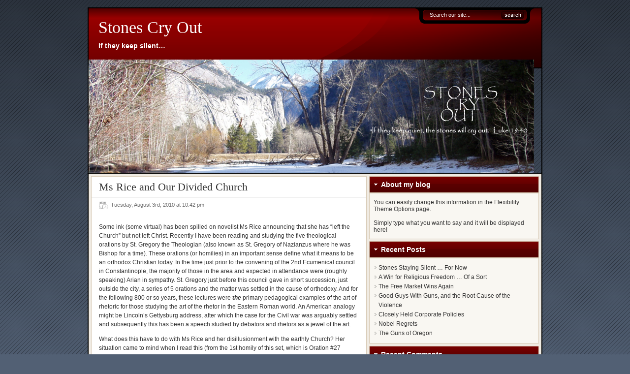

--- FILE ---
content_type: text/html; charset=UTF-8
request_url: https://stonescryout.org/?p=3588
body_size: 32702
content:
<!DOCTYPE html PUBLIC "-//W3C//DTD XHTML 1.0 Transitional//EN" "http://www.w3.org/TR/xhtml1/DTD/xhtml1-transitional.dtd">
<html xmlns="http://www.w3.org/1999/xhtml">
<head profile="http://gmpg.org/xfn/11">
<meta http-equiv="Content-Type" content="text/html; charset=UTF-8" />
<meta name="distribution" content="global" />
<meta name="robots" content="follow, all" />
<meta name="language" content="en, sv" />

<link href="https://stonescryout.org/wp-content/themes/flexibility3/style.css" rel="stylesheet" type="text/css" />
<link rel="shortcut icon" href="https://stonescryout.org/wp-content/themes/flexibility3/favicon.ico" type="image/x-icon" />
<link rel="alternate" type="application/rss+xml" title="RSS 2.0" href="https://stonescryout.org/?feed=rss2" />
<link rel="alternate" type="text/xml" title="RSS .92" href="https://stonescryout.org/?feed=rss" />
<link rel="alternate" type="application/atom+xml" title="Atom 0.3" href="https://stonescryout.org/?feed=atom" />
<link rel="pingback" href="https://stonescryout.org/xmlrpc.php" />

		<!-- All in One SEO 4.8.1.1 - aioseo.com -->
		<title>Ms Rice and Our Divided Church | Stones Cry Out</title>
	<meta name="description" content="Some ink (some virtual) has been spilled on novelist Ms Rice announcing that she has &quot;left the Church&quot; but not left Christ. Recently I have been reading and studying the five theological orations by St. Gregory the Theologian (also known as St. Gregory of Nazianzus where he was Bishop for a time). These orations (or" />
	<meta name="robots" content="max-image-preview:large" />
	<meta name="author" content="Mark O."/>
	<link rel="canonical" href="https://stonescryout.org/?p=3588" />
	<meta name="generator" content="All in One SEO (AIOSEO) 4.8.1.1" />
		<meta property="og:locale" content="en_US" />
		<meta property="og:site_name" content="Stones Cry Out" />
		<meta property="og:type" content="article" />
		<meta property="og:title" content="Ms Rice and Our Divided Church | Stones Cry Out" />
		<meta property="og:description" content="Some ink (some virtual) has been spilled on novelist Ms Rice announcing that she has &quot;left the Church&quot; but not left Christ. Recently I have been reading and studying the five theological orations by St. Gregory the Theologian (also known as St. Gregory of Nazianzus where he was Bishop for a time). These orations (or" />
		<meta property="og:url" content="https://stonescryout.org/?p=3588" />
		<meta property="fb:admins" content="688262616" />
		<meta property="article:published_time" content="2010-08-04T03:42:00+00:00" />
		<meta property="article:modified_time" content="2010-08-04T03:42:00+00:00" />
		<meta name="twitter:card" content="summary" />
		<meta name="twitter:title" content="Ms Rice and Our Divided Church | Stones Cry Out" />
		<meta name="twitter:description" content="Some ink (some virtual) has been spilled on novelist Ms Rice announcing that she has &quot;left the Church&quot; but not left Christ. Recently I have been reading and studying the five theological orations by St. Gregory the Theologian (also known as St. Gregory of Nazianzus where he was Bishop for a time). These orations (or" />
		<script type="application/ld+json" class="aioseo-schema">
			{"@context":"https:\/\/schema.org","@graph":[{"@type":"Article","@id":"https:\/\/stonescryout.org\/?p=3588#article","name":"Ms Rice and Our Divided Church | Stones Cry Out","headline":"Ms Rice and Our Divided Church","author":{"@id":"https:\/\/stonescryout.org\/?author=6#author"},"publisher":{"@id":"https:\/\/stonescryout.org\/#organization"},"datePublished":"2010-08-03T22:42:00-04:00","dateModified":"2010-08-03T22:42:00-04:00","inLanguage":"en-US","mainEntityOfPage":{"@id":"https:\/\/stonescryout.org\/?p=3588#webpage"},"isPartOf":{"@id":"https:\/\/stonescryout.org\/?p=3588#webpage"},"articleSection":"Christianity, Mark O., Religion"},{"@type":"BreadcrumbList","@id":"https:\/\/stonescryout.org\/?p=3588#breadcrumblist","itemListElement":[{"@type":"ListItem","@id":"https:\/\/stonescryout.org\/#listItem","position":1,"name":"Home","item":"https:\/\/stonescryout.org\/","nextItem":{"@type":"ListItem","@id":"https:\/\/stonescryout.org\/?p=3588#listItem","name":"Ms Rice and Our Divided Church"}},{"@type":"ListItem","@id":"https:\/\/stonescryout.org\/?p=3588#listItem","position":2,"name":"Ms Rice and Our Divided Church","previousItem":{"@type":"ListItem","@id":"https:\/\/stonescryout.org\/#listItem","name":"Home"}}]},{"@type":"Organization","@id":"https:\/\/stonescryout.org\/#organization","name":"Stones Cry Out","description":"If they keep silent...","url":"https:\/\/stonescryout.org\/"},{"@type":"Person","@id":"https:\/\/stonescryout.org\/?author=6#author","url":"https:\/\/stonescryout.org\/?author=6","name":"Mark O.","image":{"@type":"ImageObject","@id":"https:\/\/stonescryout.org\/?p=3588#authorImage","url":"https:\/\/secure.gravatar.com\/avatar\/94bb7702c13af1e55e4a7e0498e98449?s=96&d=mm&r=g","width":96,"height":96,"caption":"Mark O."}},{"@type":"WebPage","@id":"https:\/\/stonescryout.org\/?p=3588#webpage","url":"https:\/\/stonescryout.org\/?p=3588","name":"Ms Rice and Our Divided Church | Stones Cry Out","description":"Some ink (some virtual) has been spilled on novelist Ms Rice announcing that she has \"left the Church\" but not left Christ. Recently I have been reading and studying the five theological orations by St. Gregory the Theologian (also known as St. Gregory of Nazianzus where he was Bishop for a time). These orations (or","inLanguage":"en-US","isPartOf":{"@id":"https:\/\/stonescryout.org\/#website"},"breadcrumb":{"@id":"https:\/\/stonescryout.org\/?p=3588#breadcrumblist"},"author":{"@id":"https:\/\/stonescryout.org\/?author=6#author"},"creator":{"@id":"https:\/\/stonescryout.org\/?author=6#author"},"datePublished":"2010-08-03T22:42:00-04:00","dateModified":"2010-08-03T22:42:00-04:00"},{"@type":"WebSite","@id":"https:\/\/stonescryout.org\/#website","url":"https:\/\/stonescryout.org\/","name":"Stones Cry Out","description":"If they keep silent...","inLanguage":"en-US","publisher":{"@id":"https:\/\/stonescryout.org\/#organization"}}]}
		</script>
		<!-- All in One SEO -->

<script type="text/javascript">
/* <![CDATA[ */
window._wpemojiSettings = {"baseUrl":"https:\/\/s.w.org\/images\/core\/emoji\/15.0.3\/72x72\/","ext":".png","svgUrl":"https:\/\/s.w.org\/images\/core\/emoji\/15.0.3\/svg\/","svgExt":".svg","source":{"concatemoji":"https:\/\/stonescryout.org\/wp-includes\/js\/wp-emoji-release.min.js?ver=fbe99a2d2d77260d8b22cac4701df201"}};
/*! This file is auto-generated */
!function(i,n){var o,s,e;function c(e){try{var t={supportTests:e,timestamp:(new Date).valueOf()};sessionStorage.setItem(o,JSON.stringify(t))}catch(e){}}function p(e,t,n){e.clearRect(0,0,e.canvas.width,e.canvas.height),e.fillText(t,0,0);var t=new Uint32Array(e.getImageData(0,0,e.canvas.width,e.canvas.height).data),r=(e.clearRect(0,0,e.canvas.width,e.canvas.height),e.fillText(n,0,0),new Uint32Array(e.getImageData(0,0,e.canvas.width,e.canvas.height).data));return t.every(function(e,t){return e===r[t]})}function u(e,t,n){switch(t){case"flag":return n(e,"\ud83c\udff3\ufe0f\u200d\u26a7\ufe0f","\ud83c\udff3\ufe0f\u200b\u26a7\ufe0f")?!1:!n(e,"\ud83c\uddfa\ud83c\uddf3","\ud83c\uddfa\u200b\ud83c\uddf3")&&!n(e,"\ud83c\udff4\udb40\udc67\udb40\udc62\udb40\udc65\udb40\udc6e\udb40\udc67\udb40\udc7f","\ud83c\udff4\u200b\udb40\udc67\u200b\udb40\udc62\u200b\udb40\udc65\u200b\udb40\udc6e\u200b\udb40\udc67\u200b\udb40\udc7f");case"emoji":return!n(e,"\ud83d\udc26\u200d\u2b1b","\ud83d\udc26\u200b\u2b1b")}return!1}function f(e,t,n){var r="undefined"!=typeof WorkerGlobalScope&&self instanceof WorkerGlobalScope?new OffscreenCanvas(300,150):i.createElement("canvas"),a=r.getContext("2d",{willReadFrequently:!0}),o=(a.textBaseline="top",a.font="600 32px Arial",{});return e.forEach(function(e){o[e]=t(a,e,n)}),o}function t(e){var t=i.createElement("script");t.src=e,t.defer=!0,i.head.appendChild(t)}"undefined"!=typeof Promise&&(o="wpEmojiSettingsSupports",s=["flag","emoji"],n.supports={everything:!0,everythingExceptFlag:!0},e=new Promise(function(e){i.addEventListener("DOMContentLoaded",e,{once:!0})}),new Promise(function(t){var n=function(){try{var e=JSON.parse(sessionStorage.getItem(o));if("object"==typeof e&&"number"==typeof e.timestamp&&(new Date).valueOf()<e.timestamp+604800&&"object"==typeof e.supportTests)return e.supportTests}catch(e){}return null}();if(!n){if("undefined"!=typeof Worker&&"undefined"!=typeof OffscreenCanvas&&"undefined"!=typeof URL&&URL.createObjectURL&&"undefined"!=typeof Blob)try{var e="postMessage("+f.toString()+"("+[JSON.stringify(s),u.toString(),p.toString()].join(",")+"));",r=new Blob([e],{type:"text/javascript"}),a=new Worker(URL.createObjectURL(r),{name:"wpTestEmojiSupports"});return void(a.onmessage=function(e){c(n=e.data),a.terminate(),t(n)})}catch(e){}c(n=f(s,u,p))}t(n)}).then(function(e){for(var t in e)n.supports[t]=e[t],n.supports.everything=n.supports.everything&&n.supports[t],"flag"!==t&&(n.supports.everythingExceptFlag=n.supports.everythingExceptFlag&&n.supports[t]);n.supports.everythingExceptFlag=n.supports.everythingExceptFlag&&!n.supports.flag,n.DOMReady=!1,n.readyCallback=function(){n.DOMReady=!0}}).then(function(){return e}).then(function(){var e;n.supports.everything||(n.readyCallback(),(e=n.source||{}).concatemoji?t(e.concatemoji):e.wpemoji&&e.twemoji&&(t(e.twemoji),t(e.wpemoji)))}))}((window,document),window._wpemojiSettings);
/* ]]> */
</script>
<style id='wp-emoji-styles-inline-css' type='text/css'>

	img.wp-smiley, img.emoji {
		display: inline !important;
		border: none !important;
		box-shadow: none !important;
		height: 1em !important;
		width: 1em !important;
		margin: 0 0.07em !important;
		vertical-align: -0.1em !important;
		background: none !important;
		padding: 0 !important;
	}
</style>
<link rel='stylesheet' id='wp-block-library-css' href='https://stonescryout.org/wp-includes/css/dist/block-library/style.min.css?ver=fbe99a2d2d77260d8b22cac4701df201' type='text/css' media='all' />
<style id='classic-theme-styles-inline-css' type='text/css'>
/*! This file is auto-generated */
.wp-block-button__link{color:#fff;background-color:#32373c;border-radius:9999px;box-shadow:none;text-decoration:none;padding:calc(.667em + 2px) calc(1.333em + 2px);font-size:1.125em}.wp-block-file__button{background:#32373c;color:#fff;text-decoration:none}
</style>
<style id='global-styles-inline-css' type='text/css'>
body{--wp--preset--color--black: #000000;--wp--preset--color--cyan-bluish-gray: #abb8c3;--wp--preset--color--white: #ffffff;--wp--preset--color--pale-pink: #f78da7;--wp--preset--color--vivid-red: #cf2e2e;--wp--preset--color--luminous-vivid-orange: #ff6900;--wp--preset--color--luminous-vivid-amber: #fcb900;--wp--preset--color--light-green-cyan: #7bdcb5;--wp--preset--color--vivid-green-cyan: #00d084;--wp--preset--color--pale-cyan-blue: #8ed1fc;--wp--preset--color--vivid-cyan-blue: #0693e3;--wp--preset--color--vivid-purple: #9b51e0;--wp--preset--gradient--vivid-cyan-blue-to-vivid-purple: linear-gradient(135deg,rgba(6,147,227,1) 0%,rgb(155,81,224) 100%);--wp--preset--gradient--light-green-cyan-to-vivid-green-cyan: linear-gradient(135deg,rgb(122,220,180) 0%,rgb(0,208,130) 100%);--wp--preset--gradient--luminous-vivid-amber-to-luminous-vivid-orange: linear-gradient(135deg,rgba(252,185,0,1) 0%,rgba(255,105,0,1) 100%);--wp--preset--gradient--luminous-vivid-orange-to-vivid-red: linear-gradient(135deg,rgba(255,105,0,1) 0%,rgb(207,46,46) 100%);--wp--preset--gradient--very-light-gray-to-cyan-bluish-gray: linear-gradient(135deg,rgb(238,238,238) 0%,rgb(169,184,195) 100%);--wp--preset--gradient--cool-to-warm-spectrum: linear-gradient(135deg,rgb(74,234,220) 0%,rgb(151,120,209) 20%,rgb(207,42,186) 40%,rgb(238,44,130) 60%,rgb(251,105,98) 80%,rgb(254,248,76) 100%);--wp--preset--gradient--blush-light-purple: linear-gradient(135deg,rgb(255,206,236) 0%,rgb(152,150,240) 100%);--wp--preset--gradient--blush-bordeaux: linear-gradient(135deg,rgb(254,205,165) 0%,rgb(254,45,45) 50%,rgb(107,0,62) 100%);--wp--preset--gradient--luminous-dusk: linear-gradient(135deg,rgb(255,203,112) 0%,rgb(199,81,192) 50%,rgb(65,88,208) 100%);--wp--preset--gradient--pale-ocean: linear-gradient(135deg,rgb(255,245,203) 0%,rgb(182,227,212) 50%,rgb(51,167,181) 100%);--wp--preset--gradient--electric-grass: linear-gradient(135deg,rgb(202,248,128) 0%,rgb(113,206,126) 100%);--wp--preset--gradient--midnight: linear-gradient(135deg,rgb(2,3,129) 0%,rgb(40,116,252) 100%);--wp--preset--font-size--small: 13px;--wp--preset--font-size--medium: 20px;--wp--preset--font-size--large: 36px;--wp--preset--font-size--x-large: 42px;--wp--preset--spacing--20: 0.44rem;--wp--preset--spacing--30: 0.67rem;--wp--preset--spacing--40: 1rem;--wp--preset--spacing--50: 1.5rem;--wp--preset--spacing--60: 2.25rem;--wp--preset--spacing--70: 3.38rem;--wp--preset--spacing--80: 5.06rem;--wp--preset--shadow--natural: 6px 6px 9px rgba(0, 0, 0, 0.2);--wp--preset--shadow--deep: 12px 12px 50px rgba(0, 0, 0, 0.4);--wp--preset--shadow--sharp: 6px 6px 0px rgba(0, 0, 0, 0.2);--wp--preset--shadow--outlined: 6px 6px 0px -3px rgba(255, 255, 255, 1), 6px 6px rgba(0, 0, 0, 1);--wp--preset--shadow--crisp: 6px 6px 0px rgba(0, 0, 0, 1);}:where(.is-layout-flex){gap: 0.5em;}:where(.is-layout-grid){gap: 0.5em;}body .is-layout-flex{display: flex;}body .is-layout-flex{flex-wrap: wrap;align-items: center;}body .is-layout-flex > *{margin: 0;}body .is-layout-grid{display: grid;}body .is-layout-grid > *{margin: 0;}:where(.wp-block-columns.is-layout-flex){gap: 2em;}:where(.wp-block-columns.is-layout-grid){gap: 2em;}:where(.wp-block-post-template.is-layout-flex){gap: 1.25em;}:where(.wp-block-post-template.is-layout-grid){gap: 1.25em;}.has-black-color{color: var(--wp--preset--color--black) !important;}.has-cyan-bluish-gray-color{color: var(--wp--preset--color--cyan-bluish-gray) !important;}.has-white-color{color: var(--wp--preset--color--white) !important;}.has-pale-pink-color{color: var(--wp--preset--color--pale-pink) !important;}.has-vivid-red-color{color: var(--wp--preset--color--vivid-red) !important;}.has-luminous-vivid-orange-color{color: var(--wp--preset--color--luminous-vivid-orange) !important;}.has-luminous-vivid-amber-color{color: var(--wp--preset--color--luminous-vivid-amber) !important;}.has-light-green-cyan-color{color: var(--wp--preset--color--light-green-cyan) !important;}.has-vivid-green-cyan-color{color: var(--wp--preset--color--vivid-green-cyan) !important;}.has-pale-cyan-blue-color{color: var(--wp--preset--color--pale-cyan-blue) !important;}.has-vivid-cyan-blue-color{color: var(--wp--preset--color--vivid-cyan-blue) !important;}.has-vivid-purple-color{color: var(--wp--preset--color--vivid-purple) !important;}.has-black-background-color{background-color: var(--wp--preset--color--black) !important;}.has-cyan-bluish-gray-background-color{background-color: var(--wp--preset--color--cyan-bluish-gray) !important;}.has-white-background-color{background-color: var(--wp--preset--color--white) !important;}.has-pale-pink-background-color{background-color: var(--wp--preset--color--pale-pink) !important;}.has-vivid-red-background-color{background-color: var(--wp--preset--color--vivid-red) !important;}.has-luminous-vivid-orange-background-color{background-color: var(--wp--preset--color--luminous-vivid-orange) !important;}.has-luminous-vivid-amber-background-color{background-color: var(--wp--preset--color--luminous-vivid-amber) !important;}.has-light-green-cyan-background-color{background-color: var(--wp--preset--color--light-green-cyan) !important;}.has-vivid-green-cyan-background-color{background-color: var(--wp--preset--color--vivid-green-cyan) !important;}.has-pale-cyan-blue-background-color{background-color: var(--wp--preset--color--pale-cyan-blue) !important;}.has-vivid-cyan-blue-background-color{background-color: var(--wp--preset--color--vivid-cyan-blue) !important;}.has-vivid-purple-background-color{background-color: var(--wp--preset--color--vivid-purple) !important;}.has-black-border-color{border-color: var(--wp--preset--color--black) !important;}.has-cyan-bluish-gray-border-color{border-color: var(--wp--preset--color--cyan-bluish-gray) !important;}.has-white-border-color{border-color: var(--wp--preset--color--white) !important;}.has-pale-pink-border-color{border-color: var(--wp--preset--color--pale-pink) !important;}.has-vivid-red-border-color{border-color: var(--wp--preset--color--vivid-red) !important;}.has-luminous-vivid-orange-border-color{border-color: var(--wp--preset--color--luminous-vivid-orange) !important;}.has-luminous-vivid-amber-border-color{border-color: var(--wp--preset--color--luminous-vivid-amber) !important;}.has-light-green-cyan-border-color{border-color: var(--wp--preset--color--light-green-cyan) !important;}.has-vivid-green-cyan-border-color{border-color: var(--wp--preset--color--vivid-green-cyan) !important;}.has-pale-cyan-blue-border-color{border-color: var(--wp--preset--color--pale-cyan-blue) !important;}.has-vivid-cyan-blue-border-color{border-color: var(--wp--preset--color--vivid-cyan-blue) !important;}.has-vivid-purple-border-color{border-color: var(--wp--preset--color--vivid-purple) !important;}.has-vivid-cyan-blue-to-vivid-purple-gradient-background{background: var(--wp--preset--gradient--vivid-cyan-blue-to-vivid-purple) !important;}.has-light-green-cyan-to-vivid-green-cyan-gradient-background{background: var(--wp--preset--gradient--light-green-cyan-to-vivid-green-cyan) !important;}.has-luminous-vivid-amber-to-luminous-vivid-orange-gradient-background{background: var(--wp--preset--gradient--luminous-vivid-amber-to-luminous-vivid-orange) !important;}.has-luminous-vivid-orange-to-vivid-red-gradient-background{background: var(--wp--preset--gradient--luminous-vivid-orange-to-vivid-red) !important;}.has-very-light-gray-to-cyan-bluish-gray-gradient-background{background: var(--wp--preset--gradient--very-light-gray-to-cyan-bluish-gray) !important;}.has-cool-to-warm-spectrum-gradient-background{background: var(--wp--preset--gradient--cool-to-warm-spectrum) !important;}.has-blush-light-purple-gradient-background{background: var(--wp--preset--gradient--blush-light-purple) !important;}.has-blush-bordeaux-gradient-background{background: var(--wp--preset--gradient--blush-bordeaux) !important;}.has-luminous-dusk-gradient-background{background: var(--wp--preset--gradient--luminous-dusk) !important;}.has-pale-ocean-gradient-background{background: var(--wp--preset--gradient--pale-ocean) !important;}.has-electric-grass-gradient-background{background: var(--wp--preset--gradient--electric-grass) !important;}.has-midnight-gradient-background{background: var(--wp--preset--gradient--midnight) !important;}.has-small-font-size{font-size: var(--wp--preset--font-size--small) !important;}.has-medium-font-size{font-size: var(--wp--preset--font-size--medium) !important;}.has-large-font-size{font-size: var(--wp--preset--font-size--large) !important;}.has-x-large-font-size{font-size: var(--wp--preset--font-size--x-large) !important;}
.wp-block-navigation a:where(:not(.wp-element-button)){color: inherit;}
:where(.wp-block-post-template.is-layout-flex){gap: 1.25em;}:where(.wp-block-post-template.is-layout-grid){gap: 1.25em;}
:where(.wp-block-columns.is-layout-flex){gap: 2em;}:where(.wp-block-columns.is-layout-grid){gap: 2em;}
.wp-block-pullquote{font-size: 1.5em;line-height: 1.6;}
</style>
<link rel='stylesheet' id='wp-polls-css' href='https://stonescryout.org/wp-content/plugins/wp-polls/polls-css.css?ver=2.77.3' type='text/css' media='all' />
<style id='wp-polls-inline-css' type='text/css'>
.wp-polls .pollbar {
	margin: 1px;
	font-size: 6px;
	line-height: 8px;
	height: 8px;
	background-image: url('https://stonescryout.org/wp-content/plugins/wp-polls/images/default/pollbg.gif');
	border: 1px solid #c8c8c8;
}

</style>
<style id='akismet-widget-style-inline-css' type='text/css'>

			.a-stats {
				--akismet-color-mid-green: #357b49;
				--akismet-color-white: #fff;
				--akismet-color-light-grey: #f6f7f7;

				max-width: 350px;
				width: auto;
			}

			.a-stats * {
				all: unset;
				box-sizing: border-box;
			}

			.a-stats strong {
				font-weight: 600;
			}

			.a-stats a.a-stats__link,
			.a-stats a.a-stats__link:visited,
			.a-stats a.a-stats__link:active {
				background: var(--akismet-color-mid-green);
				border: none;
				box-shadow: none;
				border-radius: 8px;
				color: var(--akismet-color-white);
				cursor: pointer;
				display: block;
				font-family: -apple-system, BlinkMacSystemFont, 'Segoe UI', 'Roboto', 'Oxygen-Sans', 'Ubuntu', 'Cantarell', 'Helvetica Neue', sans-serif;
				font-weight: 500;
				padding: 12px;
				text-align: center;
				text-decoration: none;
				transition: all 0.2s ease;
			}

			/* Extra specificity to deal with TwentyTwentyOne focus style */
			.widget .a-stats a.a-stats__link:focus {
				background: var(--akismet-color-mid-green);
				color: var(--akismet-color-white);
				text-decoration: none;
			}

			.a-stats a.a-stats__link:hover {
				filter: brightness(110%);
				box-shadow: 0 4px 12px rgba(0, 0, 0, 0.06), 0 0 2px rgba(0, 0, 0, 0.16);
			}

			.a-stats .count {
				color: var(--akismet-color-white);
				display: block;
				font-size: 1.5em;
				line-height: 1.4;
				padding: 0 13px;
				white-space: nowrap;
			}
		
</style>
<script type="text/javascript" src="https://stonescryout.org/wp-includes/js/jquery/jquery.min.js?ver=3.7.1" id="jquery-core-js"></script>
<script type="text/javascript" src="https://stonescryout.org/wp-includes/js/jquery/jquery-migrate.min.js?ver=3.4.1" id="jquery-migrate-js"></script>
<link rel="https://api.w.org/" href="https://stonescryout.org/index.php?rest_route=/" /><link rel="alternate" type="application/json" href="https://stonescryout.org/index.php?rest_route=/wp/v2/posts/3588" /><link rel="EditURI" type="application/rsd+xml" title="RSD" href="https://stonescryout.org/xmlrpc.php?rsd" />

<link rel='shortlink' href='https://stonescryout.org/?p=3588' />
<link rel="alternate" type="application/json+oembed" href="https://stonescryout.org/index.php?rest_route=%2Foembed%2F1.0%2Fembed&#038;url=https%3A%2F%2Fstonescryout.org%2F%3Fp%3D3588" />
<link rel="alternate" type="text/xml+oembed" href="https://stonescryout.org/index.php?rest_route=%2Foembed%2F1.0%2Fembed&#038;url=https%3A%2F%2Fstonescryout.org%2F%3Fp%3D3588&#038;format=xml" />
<script type="text/javascript">
  var _gaq = _gaq || [];
  _gaq.push(['_setAccount', 'UA-32332724-1']);
  _gaq.push(['_trackPageview']);
  (function() {
    var ga = document.createElement('script'); ga.type = 'text/javascript'; ga.async = true;
    ga.src = ('https:' == document.location.protocol ? 'https://ssl' : 'http://www') + '.google-analytics.com/ga.js';
    var s = document.getElementsByTagName('script')[0]; s.parentNode.insertBefore(ga, s);
  })();
</script>
</head>
<body>
<div id="bgwrapper">
<div id="wrap">
<div id="header">
    <form method="get" id="searchform" action="https://stonescryout.org/">
<div>
  <input type="text" value="Search our site..." name="s" id="searchbox" onfocus="if (this.value == 'Search our site...') {this.value = '';}" onblur="if (this.value == '') {this.value = 'Search our site...';}" />
  <input type="submit" id="searchbutton" value="" />
</div>
</form>



      <h3><a href="https://stonescryout.org/">Stones Cry Out</a></h3>  <p class="tagline">If they keep silent&#8230;</p>
     
  <a href="https://stonescryout.org/"><img id="logo" src='http://stonescryout.org/wp-content/uploads/stones2.jpg' style="float:left;" /></a>
    </div>
<div id="nav" style="clear:both;">
	  <div class="clearer"></div>
</div>
<div id="content">
	 	<div class="postwrap">
						<div class="post" id="post-3588">
			<div class="posthead">
				<h1>Ms Rice and Our Divided Church</h1>
								<div class="postMeta">
					<div class="postdate">
						Tuesday, August 3rd, 2010						at
						10:42 pm						&nbsp;
											</div>
					<div style="clear:both;"></div>
				</div>
							</div>
			<div class="postcontent">
								<p>Some ink (some virtual) has been spilled on novelist Ms Rice announcing that she has &#8220;left the Church&#8221; but not left Christ. Recently I have been reading and studying the five theological orations by St. Gregory the Theologian (also known as St. Gregory of Nazianzus where he was Bishop for a time). These orations (or homilies) in an important sense define what it means to be an orthodox Christian today. In the time just prior to the convening of the 2nd Ecumenical council in Constantinople, the majority of those in the area and expected in attendance were (roughly speaking) Arian in sympathy. St. Gregory just before this council gave in short succession, just outside the city, a series of 5 orations and the matter was settled in the cause of orthodoxy. And for the following 800 or so years, these lectures were <em><strong>the</strong></em>&nbsp;primary pedagogical examples of the art of rhetoric for those studying the art of the rhetor in the Eastern Roman world. An American analogy might be Lincoln&#8217;s Gettysburg address, after which the case for the Civil war was arguably settled and subsequently this has been a speech studied by debators and rhetors as a jewel of the art.</p>
<p>What does this have to do with Ms Rice and her disillusionment with the earthly Church? Her situation came to mind when I read this (from the 1st homily of this set, which is Oration #27 in&nbsp;oeuvre&nbsp;of St. Gregory). He wrote (spoke):</p>
<p style="padding-left: 30px;">Such is the situation: this infection [to much bitter disputation and argument over theological detail] is unchecked and intolerable; &#8220;the great mystery&#8221; of our faith is in danger becoming a <em>mere social accomplishment</em>. [emphasis mine]</p>
<p>Later in that homily he writes (speaking again against bitter theological quarrels):</p>
<blockquote>
<p>But first we must consider: what is this disorder of the tongue that leads us to compete in garrulity? what is this alarming disease, this appetite that can never be sated? Why do we keep our hands bound and out tongues armed?</p>
<p>Do we commend hospitality? Do we admire brotherly love, wifely affection, virginity, feeding the poor, singing psalms, night-long vigils, penitence? Do we mortify the body with fasting? Do we through prayer, take up our abode with God? Do we subordinate the inferior element in us to the better &#8212; I mean, the dust to the spirit, as we should if we have returned the right verdict on the alloy of the two which is our nature? Do we make life a meditation of death? Do we establish our mastery over our passions, mindful of the nobility of our second birth? &#8230;&nbsp;</p>
</blockquote>
<p>So, what might this have to do with Ms Rice? Well, it might be said that her disappointment with the Church was that it wasn&#8217;t good enough as a social accomplishment. It might be offered, in the Church&#8217;s defense, that to complain of the failings of others and their tarnished social accomplishments is something like fretting about the log in my brother&#8217;s eye. Recall 1st Timothy 1:15.&nbsp;</p>
<p>The orations can be found in this small paperback:&nbsp;<em><span style="font-family: Verdana, Arial, Helvetica, sans-serif; font-size: 13px;"><a id="static_txt_preview" style="color: #e47911;" href="http://www.amazon.com/gp/product/0881412406?ie=UTF8&amp;tag=pseudopolymat-20&amp;linkCode=as2&amp;camp=1789&amp;creative=9325&amp;creativeASIN=0881412406">On God and Christ: The Five Theological Orations and Two Letters to Cledonius</a></span></em></p>
<p>&nbsp;</p>
<p>&nbsp;</p>
<div class='yarpp yarpp-related yarpp-related-website yarpp-template-list'>
<!-- YARPP List -->
<h3>Related posts:</h3><ol>
<li><a href="https://stonescryout.org/?p=1383" rel="bookmark" title="Indvidual Choice and the Church">Indvidual Choice and the Church</a></li>
<li><a href="https://stonescryout.org/?p=3585" rel="bookmark" title="The Anchoress on Anne Rice">The Anchoress on Anne Rice</a></li>
<li><a href="https://stonescryout.org/?p=3606" rel="bookmark" title="The Anne Rice Meme">The Anne Rice Meme</a></li>
<li><a href="https://stonescryout.org/?p=580" rel="bookmark" title="Christianity and Poverty: Two Views (Introduction)">Christianity and Poverty: Two Views (Introduction)</a></li>
<li><a href="https://stonescryout.org/?p=972" rel="bookmark" title="Repost: Christians &amp;amp; Political Parties:A Response to Anne Rice, Part 1">Repost: Christians &amp;amp; Political Parties:A Response to Anne Rice, Part 1</a></li>
</ol>
</div>
								<p></p>
												<p><strong>Filed under: </strong><a href="https://stonescryout.org/?cat=30" rel="category">Christianity</a> &bull; <a href="https://stonescryout.org/?cat=58" rel="category">Mark O.</a> &bull; <a href="https://stonescryout.org/?cat=29" rel="category">Religion</a></p>
												<p><strong>Like this post?</strong> <a href="https://stonescryout.org/?feed=rss2">Subscribe to my RSS feed</a> and get loads more! </p>
							</div>
					</div>
		<div class="clearer"></div>
        		<ul class="Note">
			<li class="NoteRss">
				<a href="https://stonescryout.org/?feed=rss2&#038;p=3588">Comments RSS Feed</a>			</li>
					</ul>
			<div class="comment-wrap"><p class="nocomments">Comments are closed.</p></div>
	 
 
        			</div>
	<div id="sidebar">
    <div id="sidebar-top">
            <div class="toptitle">
      <h5 style="border:1px solid #D7CAB5;">About my blog</h5>
    </div>
    <div class="sidebar-top-box">
      <p>You can easily change this information in the Flexibility Theme Options page.<br/><br/> Simply type what you want to say and it will be displayed here!</p>
      <div style="clear:both;"></div>
    </div>
    <div class="toptitle">
      <h5 style="border:1px solid #D7CAB5;">Recent Posts</h5>
    </div>
    <ul class="widget">
      	<li><a href='https://stonescryout.org/?p=6683'>Stones Staying Silent &#8230; For Now</a></li>
	<li><a href='https://stonescryout.org/?p=6688'>A Win for Religious Freedom &hellip; Of a Sort</a></li>
	<li><a href='https://stonescryout.org/?p=6686'>The Free Market Wins Again</a></li>
	<li><a href='https://stonescryout.org/?p=6681'>Good Guys With Guns, and the Root Cause of the Violence</a></li>
	<li><a href='https://stonescryout.org/?p=6677'>Closely Held Corporate Policies</a></li>
	<li><a href='https://stonescryout.org/?p=6673'>Nobel Regrets</a></li>
	<li><a href='https://stonescryout.org/?p=6671'>The Guns of Oregon</a></li>
    </ul>
 
    <div class="toptitle">
      <h5 style="border:1px solid #D7CAB5;">Recent Comments</h5>
    </div>
        <br />
<b>Warning</b>:  Undefined variable $pre_HTML in <b>/home/thepayto/public_html/stonescryout/wp-content/themes/flexibility3/simple_recent_comments.php</b> on line <b>80</b><br />
<br />
<b>Warning</b>:  Undefined variable $post_HTML in <b>/home/thepayto/public_html/stonescryout/wp-content/themes/flexibility3/simple_recent_comments.php</b> on line <b>86</b><br />

<ul id='recentcomments' class='widget'>
</ul>      </div>
  <div style="clear:both;"></div>
      </div>
</div>
<div id="footer">
			<div id="footerdark">
		<p>Copyright &copy;
			<script type="text/javascript" language="JavaScript"><!--
				var today = new Date();
				document.write(today.getFullYear());
			//-->
			</script>
			<a href="https://stonescryout.org/">Stones Cry Out</a> </p>
		<p>Powered by <a href="http://www.flexibilitytheme.com" target="_blank">Flexibility 3</a></p>
	</div>
</div>
<!-- footer close -->
<div class="clearer"></div>
</div>
<!-- wrap close -->
</div>
<link rel='stylesheet' id='yarppRelatedCss-css' href='https://stonescryout.org/wp-content/plugins/yet-another-related-posts-plugin/style/related.css?ver=5.30.11' type='text/css' media='all' />
<script type="text/javascript" src="https://stonescryout.org/wp-includes/js/comment-reply.min.js?ver=fbe99a2d2d77260d8b22cac4701df201" id="comment-reply-js" async="async" data-wp-strategy="async"></script>
<script type="text/javascript" id="wp-polls-js-extra">
/* <![CDATA[ */
var pollsL10n = {"ajax_url":"https:\/\/stonescryout.org\/wp-admin\/admin-ajax.php","text_wait":"Your last request is still being processed. Please wait a while ...","text_valid":"Please choose a valid poll answer.","text_multiple":"Maximum number of choices allowed: ","show_loading":"1","show_fading":"1"};
/* ]]> */
</script>
<script type="text/javascript" src="https://stonescryout.org/wp-content/plugins/wp-polls/polls-js.js?ver=2.77.3" id="wp-polls-js"></script>
<!-- bgwrapper close -->
</body></html>